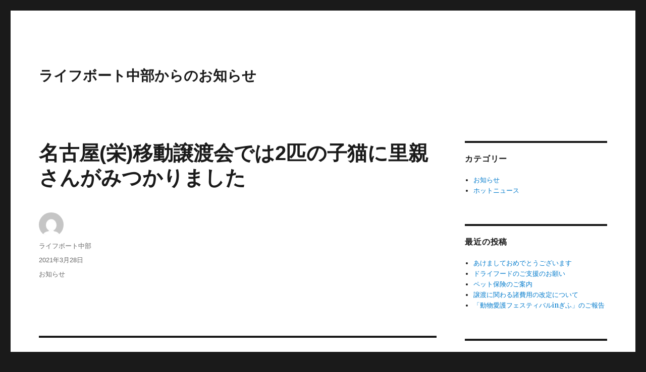

--- FILE ---
content_type: text/html; charset=UTF-8
request_url: http://www.lifeboat-chubu.net/news/2021/03/651
body_size: 21545
content:
<!DOCTYPE html>
<html lang="ja" class="no-js">
<head>
	<meta charset="UTF-8">
	<meta name="viewport" content="width=device-width, initial-scale=1">
	<link rel="profile" href="http://gmpg.org/xfn/11">
		<script>(function(html){html.className = html.className.replace(/\bno-js\b/,'js')})(document.documentElement);</script>
<title>名古屋(栄)移動譲渡会では2匹の子猫に里親さんがみつかりました &#8211; ライフボート中部からのお知らせ</title>
<link rel='dns-prefetch' href='//fonts.googleapis.com' />
<link rel='dns-prefetch' href='//s.w.org' />
<link rel="alternate" type="application/rss+xml" title="ライフボート中部からのお知らせ &raquo; フィード" href="http://www.lifeboat-chubu.net/news/feed" />
<link rel="alternate" type="application/rss+xml" title="ライフボート中部からのお知らせ &raquo; コメントフィード" href="http://www.lifeboat-chubu.net/news/comments/feed" />
		<script type="text/javascript">
			window._wpemojiSettings = {"baseUrl":"https:\/\/s.w.org\/images\/core\/emoji\/2.3\/72x72\/","ext":".png","svgUrl":"https:\/\/s.w.org\/images\/core\/emoji\/2.3\/svg\/","svgExt":".svg","source":{"concatemoji":"http:\/\/www.lifeboat-chubu.net\/cms\/wp-includes\/js\/wp-emoji-release.min.js?ver=4.8.25"}};
			!function(t,a,e){var r,i,n,o=a.createElement("canvas"),l=o.getContext&&o.getContext("2d");function c(t){var e=a.createElement("script");e.src=t,e.defer=e.type="text/javascript",a.getElementsByTagName("head")[0].appendChild(e)}for(n=Array("flag","emoji4"),e.supports={everything:!0,everythingExceptFlag:!0},i=0;i<n.length;i++)e.supports[n[i]]=function(t){var e,a=String.fromCharCode;if(!l||!l.fillText)return!1;switch(l.clearRect(0,0,o.width,o.height),l.textBaseline="top",l.font="600 32px Arial",t){case"flag":return(l.fillText(a(55356,56826,55356,56819),0,0),e=o.toDataURL(),l.clearRect(0,0,o.width,o.height),l.fillText(a(55356,56826,8203,55356,56819),0,0),e===o.toDataURL())?!1:(l.clearRect(0,0,o.width,o.height),l.fillText(a(55356,57332,56128,56423,56128,56418,56128,56421,56128,56430,56128,56423,56128,56447),0,0),e=o.toDataURL(),l.clearRect(0,0,o.width,o.height),l.fillText(a(55356,57332,8203,56128,56423,8203,56128,56418,8203,56128,56421,8203,56128,56430,8203,56128,56423,8203,56128,56447),0,0),e!==o.toDataURL());case"emoji4":return l.fillText(a(55358,56794,8205,9794,65039),0,0),e=o.toDataURL(),l.clearRect(0,0,o.width,o.height),l.fillText(a(55358,56794,8203,9794,65039),0,0),e!==o.toDataURL()}return!1}(n[i]),e.supports.everything=e.supports.everything&&e.supports[n[i]],"flag"!==n[i]&&(e.supports.everythingExceptFlag=e.supports.everythingExceptFlag&&e.supports[n[i]]);e.supports.everythingExceptFlag=e.supports.everythingExceptFlag&&!e.supports.flag,e.DOMReady=!1,e.readyCallback=function(){e.DOMReady=!0},e.supports.everything||(r=function(){e.readyCallback()},a.addEventListener?(a.addEventListener("DOMContentLoaded",r,!1),t.addEventListener("load",r,!1)):(t.attachEvent("onload",r),a.attachEvent("onreadystatechange",function(){"complete"===a.readyState&&e.readyCallback()})),(r=e.source||{}).concatemoji?c(r.concatemoji):r.wpemoji&&r.twemoji&&(c(r.twemoji),c(r.wpemoji)))}(window,document,window._wpemojiSettings);
		</script>
		<style type="text/css">
img.wp-smiley,
img.emoji {
	display: inline !important;
	border: none !important;
	box-shadow: none !important;
	height: 1em !important;
	width: 1em !important;
	margin: 0 .07em !important;
	vertical-align: -0.1em !important;
	background: none !important;
	padding: 0 !important;
}
</style>
<link rel='stylesheet' id='style-maintenance-css'  href='http://www.lifeboat-chubu.net/cms/wp-content/plugins/wp-ultimate-csv-importer/assets/css/style-maintenance.css?ver=4.8.25' type='text/css' media='all' />
<link rel='stylesheet' id='parent-style-css'  href='http://www.lifeboat-chubu.net/cms/wp-content/themes/twentysixteen/style.css?ver=4.8.25' type='text/css' media='all' />
<link rel='stylesheet' id='child-style-css'  href='http://www.lifeboat-chubu.net/cms/wp-content/themes/twentysixteen-lbc/style.css?ver=4.8.25' type='text/css' media='all' />
<link rel='stylesheet' id='twentysixteen-fonts-css'  href='https://fonts.googleapis.com/css?family=Merriweather%3A400%2C700%2C900%2C400italic%2C700italic%2C900italic%7CInconsolata%3A400&#038;subset=latin%2Clatin-ext' type='text/css' media='all' />
<link rel='stylesheet' id='genericons-css'  href='http://www.lifeboat-chubu.net/cms/wp-content/themes/twentysixteen/genericons/genericons.css?ver=3.4.1' type='text/css' media='all' />
<link rel='stylesheet' id='twentysixteen-style-css'  href='http://www.lifeboat-chubu.net/cms/wp-content/themes/twentysixteen-lbc/style.css?ver=4.8.25' type='text/css' media='all' />
<!--[if lt IE 10]>
<link rel='stylesheet' id='twentysixteen-ie-css'  href='http://www.lifeboat-chubu.net/cms/wp-content/themes/twentysixteen/css/ie.css?ver=20160816' type='text/css' media='all' />
<![endif]-->
<!--[if lt IE 9]>
<link rel='stylesheet' id='twentysixteen-ie8-css'  href='http://www.lifeboat-chubu.net/cms/wp-content/themes/twentysixteen/css/ie8.css?ver=20160816' type='text/css' media='all' />
<![endif]-->
<!--[if lt IE 8]>
<link rel='stylesheet' id='twentysixteen-ie7-css'  href='http://www.lifeboat-chubu.net/cms/wp-content/themes/twentysixteen/css/ie7.css?ver=20160816' type='text/css' media='all' />
<![endif]-->
<!--[if lt IE 9]>
<script type='text/javascript' src='http://www.lifeboat-chubu.net/cms/wp-content/themes/twentysixteen/js/html5.js?ver=3.7.3'></script>
<![endif]-->
<script type='text/javascript' src='http://www.lifeboat-chubu.net/cms/wp-includes/js/jquery/jquery.js?ver=1.12.4'></script>
<script type='text/javascript' src='http://www.lifeboat-chubu.net/cms/wp-includes/js/jquery/jquery-migrate.min.js?ver=1.4.1'></script>
<link rel='https://api.w.org/' href='http://www.lifeboat-chubu.net/news/wp-json/' />
<link rel="EditURI" type="application/rsd+xml" title="RSD" href="http://www.lifeboat-chubu.net/cms/xmlrpc.php?rsd" />
<link rel="wlwmanifest" type="application/wlwmanifest+xml" href="http://www.lifeboat-chubu.net/cms/wp-includes/wlwmanifest.xml" /> 
<link rel='prev' title='ペット保険のお取扱いについて' href='http://www.lifeboat-chubu.net/news/2021/03/618' />
<link rel='next' title='名古屋(栄)移動譲渡会では1匹の子猫に里親さんがみつかりました' href='http://www.lifeboat-chubu.net/news/2021/06/669' />
<meta name="generator" content="WordPress 4.8.25" />
<link rel="canonical" href="http://www.lifeboat-chubu.net/news/2021/03/651" />
<link rel='shortlink' href='http://www.lifeboat-chubu.net/news/?p=651' />
<link rel="alternate" type="application/json+oembed" href="http://www.lifeboat-chubu.net/news/wp-json/oembed/1.0/embed?url=http%3A%2F%2Fwww.lifeboat-chubu.net%2Fnews%2F2021%2F03%2F651" />
<link rel="alternate" type="text/xml+oembed" href="http://www.lifeboat-chubu.net/news/wp-json/oembed/1.0/embed?url=http%3A%2F%2Fwww.lifeboat-chubu.net%2Fnews%2F2021%2F03%2F651&#038;format=xml" />
</head>

<body class="post-template-default single single-post postid-651 single-format-standard group-blog">
<div id="page" class="site">
	<div class="site-inner">
		<a class="skip-link screen-reader-text" href="#content">コンテンツへスキップ</a>

		<header id="masthead" class="site-header" role="banner">
			<div class="site-header-main">
				<div class="site-branding">
					
											<p class="site-title"><a href="http://www.lifeboat-chubu.net/news/" rel="home">ライフボート中部からのお知らせ</a></p>
									</div><!-- .site-branding -->

							</div><!-- .site-header-main -->

					</header><!-- .site-header -->

		<div id="content" class="site-content">

<div id="primary" class="content-area">
	<main id="main" class="site-main" role="main">
		
<article id="post-651" class="post-651 post type-post status-publish format-standard hentry category-2">
	<header class="entry-header">
		<h1 class="entry-title">名古屋(栄)移動譲渡会では2匹の子猫に里親さんがみつかりました</h1>	</header><!-- .entry-header -->

	
	
	<div class="entry-content">
			</div><!-- .entry-content -->

	<footer class="entry-footer">
		<span class="byline"><span class="author vcard"><img alt='' src='http://1.gravatar.com/avatar/df7db9761ac62fae6c374cf9af0c6009?s=49&#038;d=mm&#038;r=g' srcset='http://1.gravatar.com/avatar/df7db9761ac62fae6c374cf9af0c6009?s=98&amp;d=mm&amp;r=g 2x' class='avatar avatar-49 photo' height='49' width='49' /><span class="screen-reader-text">投稿者 </span> <a class="url fn n" href="http://www.lifeboat-chubu.net/news/author/chubu">ライフボート中部</a></span></span><span class="posted-on"><span class="screen-reader-text">投稿日: </span><a href="http://www.lifeboat-chubu.net/news/2021/03/651" rel="bookmark"><time class="entry-date published" datetime="2021-03-28T13:53:16+00:00">2021年3月28日</time><time class="updated" datetime="2021-05-05T13:53:40+00:00">2021年5月5日</time></a></span><span class="cat-links"><span class="screen-reader-text">カテゴリー </span><a href="http://www.lifeboat-chubu.net/news/cat/%e3%81%8a%e7%9f%a5%e3%82%89%e3%81%9b" rel="category tag">お知らせ</a></span>			</footer><!-- .entry-footer -->
</article><!-- #post-## -->

	<nav class="navigation post-navigation" role="navigation">
		<h2 class="screen-reader-text">投稿ナビゲーション</h2>
		<div class="nav-links"><div class="nav-previous"><a href="http://www.lifeboat-chubu.net/news/2021/03/618" rel="prev"><span class="meta-nav" aria-hidden="true">前</span> <span class="screen-reader-text">過去の投稿:</span> <span class="post-title">ペット保険のお取扱いについて</span></a></div><div class="nav-next"><a href="http://www.lifeboat-chubu.net/news/2021/06/669" rel="next"><span class="meta-nav" aria-hidden="true">次</span> <span class="screen-reader-text">次の投稿:</span> <span class="post-title">名古屋(栄)移動譲渡会では1匹の子猫に里親さんがみつかりました</span></a></div></div>
	</nav>
	</main><!-- .site-main -->

	
</div><!-- .content-area -->


	<aside id="secondary" class="sidebar widget-area" role="complementary">
		<section id="categories-2" class="widget widget_categories"><h2 class="widget-title">カテゴリー</h2>		<ul>
	<li class="cat-item cat-item-2"><a href="http://www.lifeboat-chubu.net/news/cat/%e3%81%8a%e7%9f%a5%e3%82%89%e3%81%9b" >お知らせ</a>
</li>
	<li class="cat-item cat-item-3"><a href="http://www.lifeboat-chubu.net/news/cat/%e3%83%9b%e3%83%83%e3%83%88%e3%83%8b%e3%83%a5%e3%83%bc%e3%82%b9" >ホットニュース</a>
</li>
		</ul>
</section>		<section id="recent-posts-2" class="widget widget_recent_entries">		<h2 class="widget-title">最近の投稿</h2>		<ul>
					<li>
				<a href="http://www.lifeboat-chubu.net/news/2026/01/848">あけましておめでとうございます</a>
						</li>
					<li>
				<a href="http://www.lifeboat-chubu.net/news/2024/10/846">ドライフードのご支援のお願い</a>
						</li>
					<li>
				<a href="http://www.lifeboat-chubu.net/news/2024/10/843">ペット保険のご案内</a>
						</li>
					<li>
				<a href="http://www.lifeboat-chubu.net/news/2023/10/833">譲渡に関わる諸費用の改定について</a>
						</li>
					<li>
				<a href="http://www.lifeboat-chubu.net/news/2023/09/823">「動物愛護フェスティバルinぎふ」のご報告</a>
						</li>
				</ul>
		</section>		<section id="archives-2" class="widget widget_archive"><h2 class="widget-title">アーカイブ</h2>		<ul>
			<li><a href='http://www.lifeboat-chubu.net/news/date/2026/01'>2026年1月</a></li>
	<li><a href='http://www.lifeboat-chubu.net/news/date/2024/10'>2024年10月</a></li>
	<li><a href='http://www.lifeboat-chubu.net/news/date/2023/10'>2023年10月</a></li>
	<li><a href='http://www.lifeboat-chubu.net/news/date/2023/09'>2023年9月</a></li>
	<li><a href='http://www.lifeboat-chubu.net/news/date/2022/12'>2022年12月</a></li>
	<li><a href='http://www.lifeboat-chubu.net/news/date/2022/08'>2022年8月</a></li>
	<li><a href='http://www.lifeboat-chubu.net/news/date/2022/07'>2022年7月</a></li>
	<li><a href='http://www.lifeboat-chubu.net/news/date/2022/01'>2022年1月</a></li>
	<li><a href='http://www.lifeboat-chubu.net/news/date/2021/12'>2021年12月</a></li>
	<li><a href='http://www.lifeboat-chubu.net/news/date/2021/11'>2021年11月</a></li>
	<li><a href='http://www.lifeboat-chubu.net/news/date/2021/10'>2021年10月</a></li>
	<li><a href='http://www.lifeboat-chubu.net/news/date/2021/06'>2021年6月</a></li>
	<li><a href='http://www.lifeboat-chubu.net/news/date/2021/03'>2021年3月</a></li>
	<li><a href='http://www.lifeboat-chubu.net/news/date/2021/02'>2021年2月</a></li>
	<li><a href='http://www.lifeboat-chubu.net/news/date/2021/01'>2021年1月</a></li>
	<li><a href='http://www.lifeboat-chubu.net/news/date/2020/12'>2020年12月</a></li>
	<li><a href='http://www.lifeboat-chubu.net/news/date/2020/11'>2020年11月</a></li>
	<li><a href='http://www.lifeboat-chubu.net/news/date/2020/10'>2020年10月</a></li>
	<li><a href='http://www.lifeboat-chubu.net/news/date/2020/09'>2020年9月</a></li>
	<li><a href='http://www.lifeboat-chubu.net/news/date/2020/08'>2020年8月</a></li>
	<li><a href='http://www.lifeboat-chubu.net/news/date/2020/07'>2020年7月</a></li>
	<li><a href='http://www.lifeboat-chubu.net/news/date/2020/06'>2020年6月</a></li>
	<li><a href='http://www.lifeboat-chubu.net/news/date/2020/02'>2020年2月</a></li>
	<li><a href='http://www.lifeboat-chubu.net/news/date/2020/01'>2020年1月</a></li>
	<li><a href='http://www.lifeboat-chubu.net/news/date/2019/12'>2019年12月</a></li>
	<li><a href='http://www.lifeboat-chubu.net/news/date/2019/10'>2019年10月</a></li>
	<li><a href='http://www.lifeboat-chubu.net/news/date/2019/09'>2019年9月</a></li>
	<li><a href='http://www.lifeboat-chubu.net/news/date/2019/08'>2019年8月</a></li>
	<li><a href='http://www.lifeboat-chubu.net/news/date/2019/07'>2019年7月</a></li>
	<li><a href='http://www.lifeboat-chubu.net/news/date/2019/06'>2019年6月</a></li>
	<li><a href='http://www.lifeboat-chubu.net/news/date/2019/03'>2019年3月</a></li>
	<li><a href='http://www.lifeboat-chubu.net/news/date/2019/02'>2019年2月</a></li>
	<li><a href='http://www.lifeboat-chubu.net/news/date/2019/01'>2019年1月</a></li>
	<li><a href='http://www.lifeboat-chubu.net/news/date/2018/11'>2018年11月</a></li>
	<li><a href='http://www.lifeboat-chubu.net/news/date/2018/10'>2018年10月</a></li>
	<li><a href='http://www.lifeboat-chubu.net/news/date/2018/08'>2018年8月</a></li>
	<li><a href='http://www.lifeboat-chubu.net/news/date/2018/03'>2018年3月</a></li>
	<li><a href='http://www.lifeboat-chubu.net/news/date/2018/02'>2018年2月</a></li>
	<li><a href='http://www.lifeboat-chubu.net/news/date/2018/01'>2018年1月</a></li>
	<li><a href='http://www.lifeboat-chubu.net/news/date/2017/12'>2017年12月</a></li>
	<li><a href='http://www.lifeboat-chubu.net/news/date/2017/09'>2017年9月</a></li>
	<li><a href='http://www.lifeboat-chubu.net/news/date/2017/07'>2017年7月</a></li>
	<li><a href='http://www.lifeboat-chubu.net/news/date/2017/06'>2017年6月</a></li>
	<li><a href='http://www.lifeboat-chubu.net/news/date/2017/03'>2017年3月</a></li>
	<li><a href='http://www.lifeboat-chubu.net/news/date/2017/02'>2017年2月</a></li>
	<li><a href='http://www.lifeboat-chubu.net/news/date/2017/01'>2017年1月</a></li>
	<li><a href='http://www.lifeboat-chubu.net/news/date/2016/11'>2016年11月</a></li>
	<li><a href='http://www.lifeboat-chubu.net/news/date/2016/08'>2016年8月</a></li>
	<li><a href='http://www.lifeboat-chubu.net/news/date/2016/04'>2016年4月</a></li>
	<li><a href='http://www.lifeboat-chubu.net/news/date/2016/02'>2016年2月</a></li>
	<li><a href='http://www.lifeboat-chubu.net/news/date/2015/12'>2015年12月</a></li>
	<li><a href='http://www.lifeboat-chubu.net/news/date/2015/11'>2015年11月</a></li>
	<li><a href='http://www.lifeboat-chubu.net/news/date/2015/10'>2015年10月</a></li>
	<li><a href='http://www.lifeboat-chubu.net/news/date/2015/09'>2015年9月</a></li>
	<li><a href='http://www.lifeboat-chubu.net/news/date/2015/08'>2015年8月</a></li>
	<li><a href='http://www.lifeboat-chubu.net/news/date/2015/05'>2015年5月</a></li>
	<li><a href='http://www.lifeboat-chubu.net/news/date/2015/04'>2015年4月</a></li>
	<li><a href='http://www.lifeboat-chubu.net/news/date/2015/03'>2015年3月</a></li>
	<li><a href='http://www.lifeboat-chubu.net/news/date/2015/02'>2015年2月</a></li>
	<li><a href='http://www.lifeboat-chubu.net/news/date/2015/01'>2015年1月</a></li>
	<li><a href='http://www.lifeboat-chubu.net/news/date/2014/12'>2014年12月</a></li>
	<li><a href='http://www.lifeboat-chubu.net/news/date/2014/08'>2014年8月</a></li>
	<li><a href='http://www.lifeboat-chubu.net/news/date/2014/03'>2014年3月</a></li>
	<li><a href='http://www.lifeboat-chubu.net/news/date/2014/02'>2014年2月</a></li>
	<li><a href='http://www.lifeboat-chubu.net/news/date/2014/01'>2014年1月</a></li>
	<li><a href='http://www.lifeboat-chubu.net/news/date/2013/12'>2013年12月</a></li>
	<li><a href='http://www.lifeboat-chubu.net/news/date/2013/11'>2013年11月</a></li>
	<li><a href='http://www.lifeboat-chubu.net/news/date/2013/10'>2013年10月</a></li>
	<li><a href='http://www.lifeboat-chubu.net/news/date/2013/09'>2013年9月</a></li>
	<li><a href='http://www.lifeboat-chubu.net/news/date/2013/08'>2013年8月</a></li>
	<li><a href='http://www.lifeboat-chubu.net/news/date/2013/07'>2013年7月</a></li>
	<li><a href='http://www.lifeboat-chubu.net/news/date/2013/06'>2013年6月</a></li>
	<li><a href='http://www.lifeboat-chubu.net/news/date/2013/04'>2013年4月</a></li>
	<li><a href='http://www.lifeboat-chubu.net/news/date/2013/03'>2013年3月</a></li>
	<li><a href='http://www.lifeboat-chubu.net/news/date/2013/01'>2013年1月</a></li>
	<li><a href='http://www.lifeboat-chubu.net/news/date/2012/12'>2012年12月</a></li>
	<li><a href='http://www.lifeboat-chubu.net/news/date/2012/11'>2012年11月</a></li>
	<li><a href='http://www.lifeboat-chubu.net/news/date/2012/10'>2012年10月</a></li>
	<li><a href='http://www.lifeboat-chubu.net/news/date/2012/09'>2012年9月</a></li>
	<li><a href='http://www.lifeboat-chubu.net/news/date/2012/08'>2012年8月</a></li>
	<li><a href='http://www.lifeboat-chubu.net/news/date/2012/07'>2012年7月</a></li>
	<li><a href='http://www.lifeboat-chubu.net/news/date/2012/05'>2012年5月</a></li>
	<li><a href='http://www.lifeboat-chubu.net/news/date/2012/02'>2012年2月</a></li>
	<li><a href='http://www.lifeboat-chubu.net/news/date/2011/12'>2011年12月</a></li>
	<li><a href='http://www.lifeboat-chubu.net/news/date/2011/11'>2011年11月</a></li>
	<li><a href='http://www.lifeboat-chubu.net/news/date/2011/10'>2011年10月</a></li>
	<li><a href='http://www.lifeboat-chubu.net/news/date/2011/08'>2011年8月</a></li>
	<li><a href='http://www.lifeboat-chubu.net/news/date/2011/07'>2011年7月</a></li>
	<li><a href='http://www.lifeboat-chubu.net/news/date/2011/06'>2011年6月</a></li>
	<li><a href='http://www.lifeboat-chubu.net/news/date/2011/01'>2011年1月</a></li>
	<li><a href='http://www.lifeboat-chubu.net/news/date/2010/12'>2010年12月</a></li>
	<li><a href='http://www.lifeboat-chubu.net/news/date/2010/11'>2010年11月</a></li>
	<li><a href='http://www.lifeboat-chubu.net/news/date/2010/10'>2010年10月</a></li>
	<li><a href='http://www.lifeboat-chubu.net/news/date/2010/09'>2010年9月</a></li>
	<li><a href='http://www.lifeboat-chubu.net/news/date/2010/08'>2010年8月</a></li>
	<li><a href='http://www.lifeboat-chubu.net/news/date/2010/07'>2010年7月</a></li>
	<li><a href='http://www.lifeboat-chubu.net/news/date/2010/06'>2010年6月</a></li>
	<li><a href='http://www.lifeboat-chubu.net/news/date/2010/04'>2010年4月</a></li>
		</ul>
		</section>	</aside><!-- .sidebar .widget-area -->

		</div><!-- .site-content -->

		<footer id="colophon" class="site-footer" role="contentinfo">
			
			
			<div class="site-info">
								<span class="site-title"><a href="http://www.lifeboat-chubu.net/news/" rel="home">ライフボート中部からのお知らせ</a></span>
				<a href="https://ja.wordpress.org/">Proudly powered by WordPress</a>
			</div><!-- .site-info -->
		</footer><!-- .site-footer -->
	</div><!-- .site-inner -->
</div><!-- .site -->

<script type='text/javascript' src='http://www.lifeboat-chubu.net/cms/wp-content/themes/twentysixteen/js/skip-link-focus-fix.js?ver=20160816'></script>
<script type='text/javascript'>
/* <![CDATA[ */
var screenReaderText = {"expand":"\u30b5\u30d6\u30e1\u30cb\u30e5\u30fc\u3092\u5c55\u958b","collapse":"\u30b5\u30d6\u30e1\u30cb\u30e5\u30fc\u3092\u9589\u3058\u308b"};
/* ]]> */
</script>
<script type='text/javascript' src='http://www.lifeboat-chubu.net/cms/wp-content/themes/twentysixteen/js/functions.js?ver=20160816'></script>
<script type='text/javascript' src='http://www.lifeboat-chubu.net/cms/wp-includes/js/wp-embed.min.js?ver=4.8.25'></script>
</body>
</html>
